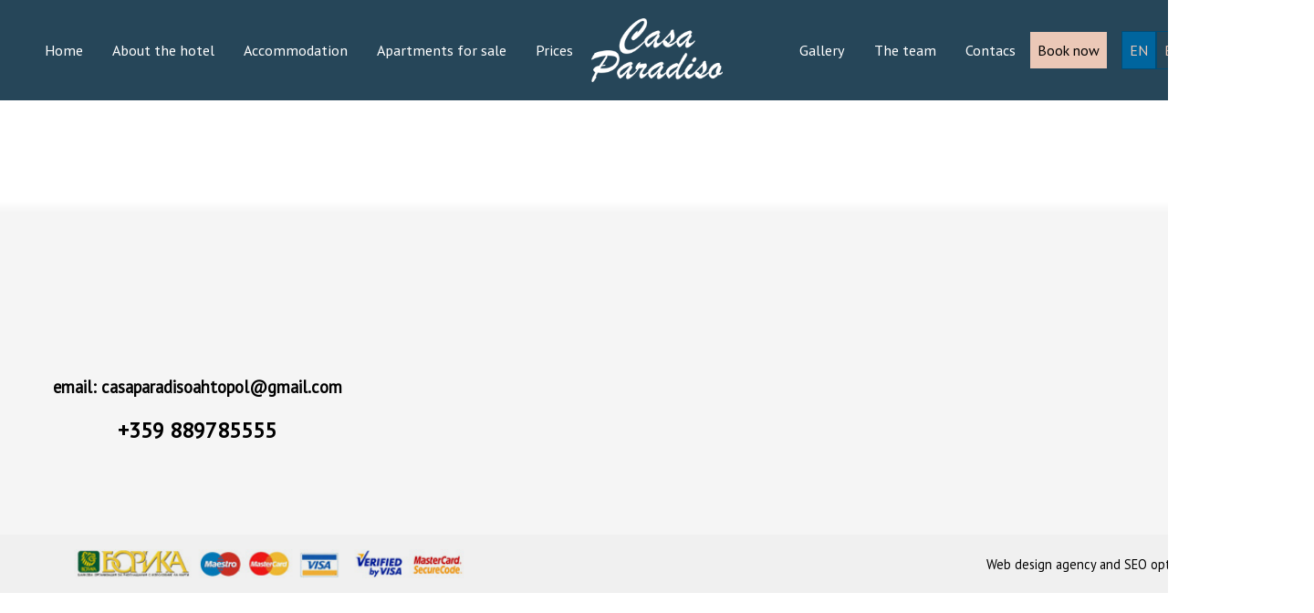

--- FILE ---
content_type: text/html; charset="utf-8"
request_url: https://www.casaparadiso-bg.com/infoen/94
body_size: 3367
content:
<!DOCTYPE html>
<html lang="bg">
<head>
    <meta http-equiv="Content-Type" content="text/html; charset=utf-8" />
    <meta name="viewport" content="width=device-width, initial-scale=1">
    <title>Casa Paradiso Apart Hotel, Ahtopol. Black Sea Apart Hotel, Summer holidays on the Black sea coast. Bulgaria</title>
	<meta name="description" content="Summer holidays in Bulgaria. Casa Paradiso is located on the main promenade next to the beautiful beach of Ahtopol. Because of its excellent location the hotel guests enjoy the stunning sea view from their rooms. The hotel guests can take advantage of the high quality services provided by the hotel and the other facilities like swimming pools for adults and children, 24 hours security, guarded parking lots, fitness center, rent-a-bike, children animation, table tennis, lobby bar and non-stop supermarket. In addition there are restaurant and pizza-barbecue, offering traditional Bulgarian cuisine as well as other delicious specialties." />
	<meta name="keywords" content="hotel, Casa Paradiso, ahtopol, accommodation, rent, rent out, letting, lettings, letting out, lettings out, tourism, holiday, holiday apartments, hotel in Ahtopol, Bulgaria, hotels in Bulgaria, hotel on the beach, sea view, double room, room, room on the ground floor, apartment, studio, hotels on the Black sea coast, hotels on the sea coats, services, bar, entertainments, sightseeing in ahtopol, swimming pools for adults and children, 24 hours security, guarded parking lots, fitness center, rent-a-bike, children animation, table tennis, pizza-barbecue" />		
	<meta name="robots" content="INDEX,FOLLOW" />
<meta name="revisit-after" content="2 days" />
<meta http-equiv="CONTENT-Language" content="bg" />
<meta name="language" content="bg" />
<meta name="author" content="Smart Web Design Studio, Kak Web Developers, www.development-bg.com" />
<meta name="copyright" content="Всички права принадлежат на Casa Paradiso, освен в случаите, в които е посочено друго. Source кодът е собственост на студио за уеб дизайн Смарт Уеб ООД, KAK Web Developers"  />
<meta name="reply-to" content=".... " />
<meta name="Identifier-URL" content="http://www.development-bg.com" />
<meta name="classification" content="Regional, Europe, Bulgaria, travel, accommodation, hotels" />
<meta name="distribution" content="GLOBAL" />
<meta name="rating" content="general" />
<meta name="site-content" content="Хотел в Ахтопол. Нощувка в Ахтопол. Лятна почивка в Ахтопол." />
<meta name="page-topic" content="Хотел в Ахтопол. Нощувка в Ахтопол. Лятна почивка в Ахтопол."  />
<meta name="Publisher" content="all users"  />
<meta name="Designer" content="Smart Web Design Studio, Kak Web Developers" />
	
    <link rel="canonical" href="https://www.casaparadiso-bg.com/infoen/94" />
    <meta property="og:locale" content="bg_BG" />
    <meta property="og:site_name" content="Casa Paradiso Apart Hotel, Ahtopol. Black Sea Apart Hotel, Summer holidays on the Black sea coast. Bulgaria" />
    <meta property="og:type" content="article" />
    <meta property="og:title" content=" " />
    <meta property="og:url" content="https://www.casaparadiso-bg.com/infoen/94" />
    <meta property="og:description" content="Summer holidays in Bulgaria. Casa Paradiso is located on the main promenade next to the beautiful beach of Ahtopol. Because of its excellent location the hotel guests enjoy the stunning sea view from their rooms. The hotel guests can take advantage of the high quality services provided by the hotel and the other facilities like swimming pools for adults and children, 24 hours security, guarded parking lots, fitness center, rent-a-bike, children animation, table tennis, lobby bar and non-stop supermarket. In addition there are restaurant and pizza-barbecue, offering traditional Bulgarian cuisine as well as other delicious specialties." />
    <meta property="og:image" content="https://www.casaparadiso-bg.com/images/logo-facebook.png" />

	<link rel="preconnect" href="https://fonts.googleapis.com">
	<link rel="preconnect" href="https://fonts.gstatic.com" crossorigin>
	<link href="https://fonts.googleapis.com/css2?family=Jost:wght@100;300;400;500;600;700;800;900&display=swap" rel="stylesheet">
	<link href="https://fonts.googleapis.com/css2?family=Cormorant:wght@300;400;500;600;700&family=PT+Sans&family=Roboto:wght@100;300;400;900&display=swap" rel="stylesheet">
	<link rel="preload stylesheet" type="text/css" href="/css-new/style.css" as="style">
	<link rel="preload stylesheet" type="text/css" href="/js/swiper5.0.3/swiper.min.css" as="style">
	<link rel="stylesheet" type="text/css" href="/css/jquery.fancybox.min.css">
	
	<script src="https://code.jquery.com/jquery-3.6.0.min.js" integrity="sha256-/xUj+3OJU5yExlq6GSYGSHk7tPXikynS7ogEvDej/m4=" crossorigin="anonymous"></script>
	<script src="/js/swiper5.0.3/swiper.min.js"></script>
	<script src="/js/jquery.fancybox.min.js"></script>
	<script src="/js/functions.js"></script>
	
	
	
	
	
	<!-- Global site tag (gtag.js) - Google Analytics -->
	<script async src="https://www.googletagmanager.com/gtag/js?id=G-KMHENZJDJR"></script>
	<script>
	  window.dataLayer = window.dataLayer || [];
	  function gtag(){dataLayer.push(arguments);}
	  gtag('js', new Date());

	  gtag('config', 'G-KMHENZJDJR');
	</script>

<!-- Google tag (gtag.js) --> <script async src="https://www.googletagmanager.com/gtag/js?id=G-TWXB5KZVLB"></script> <script> window.dataLayer = window.dataLayer || []; function gtag(){dataLayer.push(arguments);} gtag('js', new Date()); gtag('config', 'G-TWXB5KZVLB'); </script>
	
<!-- Meta Pixel Code -->
<script>
!function(f,b,e,v,n,t,s)
{if(f.fbq)return;n=f.fbq=function(){n.callMethod?
n.callMethod.apply(n,arguments):n.queue.push(arguments)};
if(!f._fbq)f._fbq=n;n.push=n;n.loaded=!0;n.version='2.0';
n.queue=[];t=b.createElement(e);t.async=!0;
t.src=v;s=b.getElementsByTagName(e)[0];
s.parentNode.insertBefore(t,s)}(window, document,'script',
'https://connect.facebook.net/en_US/fbevents.js');
fbq('init', '1471848339660129');
fbq('track', 'PageView');
</script>
<noscript><img height="1" width="1" style="display:none"
src="https://www.facebook.com/tr?id=1471848339660129&ev=PageView&noscript=1"
/></noscript>
<!-- End Meta Pixel Code -->
	
	

	
</head>
<body>
	<header>
		<div class="header">
			<div class="leftPart">
				<div class="menu">
					<ul>
																																														<li>
								<a href="/"  target="_self">Home</a>
															</li>
																											<li>
								<a href="/infoen/86" target="_self">About the hotel</a>
															</li>
																											<li>
								<a href="/accommodationen"  target="_self">Accommodation</a>
															</li>
																											<li>
								<a href="/infoen/84" target="_self">Apartments for sale</a>
															</li>
																											<li>
								<a href="/infoen/58" target="_self">Prices</a>
															</li>
																																																																																																																																																																																																																																																																																								<li class="mobile">
								<a href="/infoen/56" target="_self">Gallery</a>
															</li>
																											<li class="mobile">
								<a href="/infoen/92" target="_self">The team</a>
															</li>
																											<li class="mobile">
								<a href="/infoen/69" target="_self">Contacs</a>
															</li>
																																																																																																																																							</ul>
				</div>
			</div>
			<a href="/en" class="logo">
				<img src="/images-new/logo.png" alt="">
			</a>
			<a href="/reservationen" id="buttonBookNow">
				<img src="/images-new/calendar-white.png" alt="">
			</a>
			
			<a href="tel:" id="buttonContacts">
				<img src="/images-new/phone-call-white.png" alt="">
			</a>
			<div id="buttonMenu">
				<button class="hamburger hamburger--spin only-mobile" type="button">
					<span class="hamburger-box">
						<span class="hamburger-inner"></span>
					</span>
				</button>
				
				<script>
					$(document).ready(function () {

						$("#buttonMenu .hamburger").click(function () {
							if ($(".header .leftPart").css("display") == "none") {
								$(".header .leftPart").addClass("active");
								$("#buttonMenu .hamburger").addClass("is-active");
							} else {
								$(".header .leftPart").removeClass("active");
								$("#buttonMenu .hamburger").removeClass("is-active");
							}
						});

					});
				</script>
				
			</div>
			<div class="rightPart">
				<div class="menu">
					<ul>
																																																																																																															<li>
								<a href="/infoen/56" target="_self">Gallery</a>
															</li>
																											<li>
								<a href="/infoen/92" target="_self">The team</a>
															</li>
																											<li>
								<a href="/infoen/69" target="_self">Contacs</a>
															</li>
																																																																																																																																							</ul>
				</div>
				<a href="/reservationen" class="book-now">Book now</a>
				<div class="languages">
							<a href="/infoen/94" class="activeLang">EN</a>
							<a href="/infobg/94" class="">BG</a>
							<a href="/inforu/94" class="">RU</a>
				</div>
			</div>
		</div>
	</header>	
	<div class="holderContent">
				<div class="container">
			<div class="content">
				<h1 class="title"></h1>
				<div class="description">

					



					
										
										</div>
			</div>
					</div>
	</div>
	
	<div class="holderContacts">
		<div class="container">
			<div class="content">
				<div class="heading"></div>
				<div class="rowContacts">
					<div class="column">
						<div class="heading"></div>
						<div class="text">
							<h3>
	email: casaparadisoahtopol@gmail.com</h3>
<h2>
	+359 889785555</h2>

						</div>
					</div>
					<div class="column">
						<div class="heading"></div>
						<div class="text">
							
						</div>
					</div>
					<div class="column">
						<span class="heading"></span>
						<ul>
																																																																																																																																																																																																																																																																																																										</ul>
					</div>
				</div>
			</div>
		</div>
	</div>
	<footer>
		<div class="container">
			<div class="content">
				<div class="row2">
					<div class="copyrights">
						<br />

						<img src="/images-new/payment-methods.png" alt="">
					</div>
					<span class="web">
						<span class="text">Web design agency and SEO optimization</span>
						<a href="https://www.smartweb.bg" target="blank"><img src="/images-new/logoKAK.png" alt="Smart Web"></a>
					</span>
				</div>
			</div>
		</div>
	</footer>
	
	<script>
		$(window).scroll(function() {    
			var scroll = $(window).scrollTop();

			 //>=, not <=
			if (scroll >= 140) {
				//clearHeader, not clearheader - caps H
				$("header").addClass("fixed");
			}else{
				$("header").removeClass("fixed");
			}
		}); 
	</script>
	
</body>
</html>

--- FILE ---
content_type: text/css
request_url: https://www.casaparadiso-bg.com/css-new/style.css
body_size: 5846
content:
@charset "utf-8";
.d-flex {
  display: flex;
}
*:focus {
  outline: none;
}
.box-sizing {
  box-sizing: border-box;
  -moz-box-sizing: border-box;
  -webkit-box-sizing: border-box;
}
textarea,
input,
select {
  font-family: '', sans-serif;
  border: 0.1rem solid #ebc8b7;
  padding: 0.5rem;
  box-sizing: border-box;
  -moz-box-sizing: border-box;
  -webkit-box-sizing: border-box;
  background: #fff;
}
input[type=submit],
input[type=button] {
  background: #004b75;
  color: #ebc8b7;
  font-weight: 800;
  text-transform: uppercase;
  border: 0;
  font-size: 1.2rem;
  transition: background-color 0.4s ease-in-out;
  cursor: hand;
  cursor: pointer;
}
input[type=submit]:hover,
input[type=button]:hover {
  background-color: #0a6a93;
}
textarea:focus,
input:focus {
  outline: none;
  border: 0.1rem solid #004b75;
}
* {
  -webkit-locale: auto;
  white-space: normal;
}
a {
  text-decoration: none;
}
h1,
h2,
h3,
h4,
h5,
h6 {
  font-family: 'PT Sans', sans-serif;
}
.font-headings {
  font-family: 'Cormorant', sans-serif;
}
.font-menu {
  font-family: 'PT Sans', sans-serif;
}
.font-robo {
  font-family: 'Roboto', sans-serif;
}
html {
  font-family: 'Roboto', sans-serif;
  margin: 0px;
  padding: 0px;
  font-size: 16px;
}
@media only screen and (min-width: 1200px) and (max-width: 1500px) {
  html {
    font-size: 16px;
  }
}
@media only screen and (max-width: 767px) {
  html {
    font-size: 16px;
  }
}
body {
  margin: 0px;
  padding: 0px;
  background: #fff;
  color: #474747;
  font-family: 'PT Sans', sans-serif;
}
@media only screen and (min-width: 1200px) and (max-width: 1500px) {
  body {
    font-size: 16px;
  }
}
@media only screen and (max-width: 767px) {
  body {
    font-size: 16px;
  }
}
.container {
  width: 1440px;
}
@media only screen and (min-width: 1200px) and (max-width: 1500px) {
  .container {
    width: 100%;
  }
}
header {
  width: 100%;
  display: block;
  position: fixed;
  z-index: 100;
  height: 110px;
  background-color: rgba(0,38,60,0.85);
  transition: height 0.4s ease-in-out;
}
@media only screen and (max-width: 767px),only screen and (min-width: 768px) and (max-width: 1199px) {
  header {
    display: flex;
    height: 5rem;
  }
}
header .header {
  display: flex;
  justify-content: space-between;
  width: 1440px;
  align-items: center;
  justify-content: center;
  box-sizing: border-box;
  -moz-box-sizing: border-box;
  -webkit-box-sizing: border-box;
  margin: 0px auto;
  height: 110px;
  transition: height 0.4s ease-in-out;
}
@media only screen and (max-width: 767px),only screen and (min-width: 768px) and (max-width: 1199px) {
  header .header {
    height: auto;
    justify-content: space-between;
    width: 100%;
    padding: 0 1rem;
  }
}
header .header .logo {
  transition: height 0.4s ease-in-out, width 0.4s ease-in-out;
  width: 10%;
}
@media only screen and (max-width: 767px),only screen and (min-width: 768px) and (max-width: 1199px) {
  header .header .logo {
    width: 50%;
    height: auto;
    padding-top: 0rem;
  }
}
header .header .logo picture {
  width: 100%;
  transition: height 0.4s ease-in-out, width 0.4s ease-in-out;
  margin: 0px auto;
}
header .header .logo img {
  display: block;
  width: 100%;
  margin: 0px auto;
  transition: height 0.4s ease-in-out, width 0.4s ease-in-out;
}
@media only screen and (max-width: 767px),only screen and (min-width: 768px) and (max-width: 1199px) {
  header .header .logo img {
    height: 3rem;
    width: auto;
    margin: 0;
  }
}
header .header #buttonBookNow {
  display: none;
}
@media only screen and (max-width: 767px),only screen and (min-width: 768px) and (max-width: 1199px) {
  header .header #buttonBookNow {
    display: flex;
  }
  header .header #buttonBookNow img {
    height: 2rem;
  }
}
header .header #buttonContacts {
  display: none;
}
@media only screen and (max-width: 767px),only screen and (min-width: 768px) and (max-width: 1199px) {
  header .header #buttonContacts {
    display: flex;
  }
  header .header #buttonContacts img {
    height: 2rem;
  }
}
header .header #buttonMenu {
  display: none;
}
@media only screen and (max-width: 767px),only screen and (min-width: 768px) and (max-width: 1199px) {
  header .header #buttonMenu {
    display: flex;
    padding: 0 0 0 0;
  }
}
header .header #buttonMenu .hamburger {
  padding: 0;
  display: inline-block;
  cursor: pointer;
  transition-property: opacity, filter;
  transition-duration: 0.15s;
  transition-timing-function: linear;
  font: inherit;
  color: inherit;
  text-transform: none;
  background-color: transparent;
  border: 0;
  margin: 0;
  overflow: visible;
}
header .header #buttonMenu .hamburger:hover {
  opacity: 1;
}
header .header #buttonMenu .hamburger.is-active:hover {
  opacity: 1;
}
header .header #buttonMenu .hamburger.is-active .hamburger-inner,
header .header #buttonMenu .hamburger.is-active .hamburger-inner::before,
header .header #buttonMenu .hamburger.is-active .hamburger-inner::after {
  background-color: #FFF;
}
header .header #buttonMenu .hamburger-box {
  width: 2rem;
  height: 1rem;
  display: inline-block;
  position: relative;
}
header .header #buttonMenu .hamburger-inner {
  display: block;
  top: 50%;
  margin-top: -0.2rem;
}
header .header #buttonMenu .hamburger-inner,
header .header #buttonMenu .hamburger-inner::before,
header .header #buttonMenu .hamburger-inner::after {
  width: 2rem;
  height: 0.1rem;
  background-color: #FFF;
  border-radius: 1rem;
  position: absolute;
  transition-property: transform;
  transition-duration: 0.15s;
  transition-timing-function: ease;
}
header .header #buttonMenu .hamburger-inner::before,
header .header #buttonMenu .hamburger-inner::after {
  content: "";
  display: block;
}
header .header #buttonMenu .hamburger-inner::before {
  top: -0.5rem;
}
header .header #buttonMenu .hamburger-inner::after {
  bottom: -0.5rem;
}
header .header #buttonMenu .hamburger--spin .hamburger-inner {
  transition-duration: 0.22s;
  transition-timing-function: cubic-bezier(0.55,0.055,0.675,0.19);
}
header .header #buttonMenu .hamburger--spin .hamburger-inner::before {
  transition: top 0.1s 0.25s ease-in, opacity 0.1s ease-in;
}
header .header #buttonMenu .hamburger--spin .hamburger-inner::after {
  transition: bottom 0.1s 0.25s ease-in, transform 0.22s cubic-bezier(0.55,0.055,0.675,0.19);
}
header .header #buttonMenu .hamburger--spin.is-active .hamburger-inner {
  transform: rotate(225deg);
  transition-delay: 0.12s;
  transition-timing-function: cubic-bezier(0.215,0.61,0.355,1);
}
header .header #buttonMenu .hamburger--spin.is-active .hamburger-inner::before {
  top: 0;
  opacity: 0;
  transition: top 0.1s ease-out, opacity 0.1s 0.12s ease-out;
}
header .header #buttonMenu .hamburger--spin.is-active .hamburger-inner::after {
  bottom: 0;
  transform: rotate(-90deg);
  transition: bottom 0.1s ease-out, transform 0.22s 0.12s cubic-bezier(0.215,0.61,0.355,1);
}
header .header .leftPart {
  display: flex;
  justify-content: center;
  align-items: center;
  padding: 0 0 0 0;
  transition: height 0.4s ease-in-out;
  width: 43%;
}
@media only screen and (max-width: 767px),only screen and (min-width: 768px) and (max-width: 1199px) {
  header .header .leftPart {
    display: none;
    width: 100%;
    position: absolute;
    z-index: 10000000;
    height: auto;
    top: 5rem;
    left: 0;
    box-sizing: border-box;
    -moz-box-sizing: border-box;
    -webkit-box-sizing: border-box;
    right: 0;
    color: #FFF;
    background: #00659e;
  }
}
header .header .leftPart .menu {
  transition: height 0.4s ease-in-out;
}
@media only screen and (max-width: 767px),only screen and (min-width: 768px) and (max-width: 1199px) {
  header .header .leftPart .menu {
    display: block;
  }
}
header .header .leftPart .menu ul {
  display: flex;
  flex-direction: row;
  list-style-type: none;
  margin: 0px;
  align-items: center;
  justify-content: center;
  padding: 0px;
  transition: height 0.4s ease-in-out;
}
@media only screen and (max-width: 767px),only screen and (min-width: 768px) and (max-width: 1199px) {
  header .header .leftPart .menu ul {
    flex-direction: column;
  }
}
header .header .leftPart .menu ul li {
  padding: 0 0.5rem;
  transition: height 0.4s ease-in-out;
  position: relative;
}
@media only screen and (max-width: 767px),only screen and (min-width: 768px) and (max-width: 1199px) {
  header .header .leftPart .menu ul li {
    padding: 0.5rem 0;
    margin: 0;
    border-bottom: 1px solid #474747;
    width: 100%;
  }
}
header .header .leftPart .menu ul li a,
header .header .leftPart .menu ul li a:link,
header .header .leftPart .menu ul li a:hover,
header .header .leftPart .menu ul li a:visited {
  display: flex;
  align-items: center;
  justify-content: center;
  color: #FFF;
  padding: 0.5rem 0.5rem 0.5rem 0.5rem;
  font-size: 1.01rem;
  text-decoration: none;
  box-sizing: border-box;
  -moz-box-sizing: border-box;
  -webkit-box-sizing: border-box;
  font-family: 'PT Sans', sans-serif;
  font-style: normal;
  position: relative;
  transition: background 0.4s ease-in-out, padding 0.4s ease-in-out, color 0.4s ease-in-out;
}
@media only screen and (max-width: 767px),only screen and (min-width: 768px) and (max-width: 1199px) {
  header .header .leftPart .menu ul li a,
  header .header .leftPart .menu ul li a:link,
  header .header .leftPart .menu ul li a:hover,
  header .header .leftPart .menu ul li a:visited {
    padding: 0;
    text-align: center;
    width: 100%;
    color: #FFF;
    border-radius: 0px;
    -webkit-border-radius: 0px;
    -moz-border-radius: 0px;
  }
}
header .header .leftPart .menu ul li a:hover,
header .header .leftPart .menu ul li a:link:hover,
header .header .leftPart .menu ul li a:hover:hover,
header .header .leftPart .menu ul li a:visited:hover {
  color: #FFF;
  background: #00659e;
}
header .header .leftPart .menu ul li a.parent:hover,
header .header .leftPart .menu ul li a:link.parent:hover,
header .header .leftPart .menu ul li a:hover.parent:hover,
header .header .leftPart .menu ul li a:visited.parent:hover {
  background: transparent;
  border-bottom-left-radius: 0px;
  -moz-border-bottom-left-radius: 0px;
  -webkit-border-bottom-left-radius: 0px;
  border-bottom-right-radius: 0px;
  -moz-border-bottom-right-radius: 0px;
  -webkit-border-bottom-right-radius: 0px;
}
header .header .leftPart .menu ul li ul {
  display: none;
  position: absolute;
  flex-direction: column;
  padding: 0;
  margin: 0;
  background: #00659e;
  border-radius: 5px;
  -webkit-border-radius: 5px;
  -moz-border-radius: 5px;
  border-top-left-radius: 0px;
  -moz-border-top-left-radius: 0px;
  -webkit-border-top-left-radius: 0px;
  width: 200px;
  border-top: 0.2rem solid #ebc8b7;
}
header .header .leftPart .menu ul li ul li {
  padding: 0;
  display: block;
  width: 100%;
}
header .header .leftPart .menu ul li ul li a,
header .header .leftPart .menu ul li ul li a:link,
header .header .leftPart .menu ul li ul li a:hover,
header .header .leftPart .menu ul li ul li a:visited {
  display: block;
  color: #fff;
  font-size: 1rem;
  width: 100%;
  border-radius: 0;
  -webkit-border-radius: 0;
  -moz-border-radius: 0;
  text-align: left;
  justify-content: left;
  padding: 0.5rem 1rem 0.5rem 1rem;
}
header .header .leftPart .menu ul li ul li a:hover,
header .header .leftPart .menu ul li ul li a:link:hover,
header .header .leftPart .menu ul li ul li a:hover:hover,
header .header .leftPart .menu ul li ul li a:visited:hover {
  color: #000;
  background: #ebc8b7;
}
header .header .leftPart .menu ul li ul li:first-child a,
header .header .leftPart .menu ul li ul li:first-child a:link,
header .header .leftPart .menu ul li ul li:first-child a:hover,
header .header .leftPart .menu ul li ul li:first-child a:visited {
  border-top-left-radius: 0px;
  -moz-border-top-left-radius: 0px;
  -webkit-border-top-left-radius: 0px;
  border-top-right-radius: 5px;
  -moz-border-top-right-radius: 5px;
  -webkit-border-top-right-radius: 5px;
}
header .header .leftPart .menu ul li ul li:last-child a,
header .header .leftPart .menu ul li ul li:last-child a:link,
header .header .leftPart .menu ul li ul li:last-child a:hover,
header .header .leftPart .menu ul li ul li:last-child a:visited {
  border-radius: 5px;
  -webkit-border-radius: 5px;
  -moz-border-radius: 5px;
  border-top-left-radius: 0px;
  -moz-border-top-left-radius: 0px;
  -webkit-border-top-left-radius: 0px;
  border-top-right-radius: 0px;
  -moz-border-top-right-radius: 0px;
  -webkit-border-top-right-radius: 0px;
}
header .header .leftPart .menu ul li ul:before {
  display: block;
  content: "";
  width: 0px;
  height: 0px;
  border-style: solid;
  border-width: 0px 9px 5px 9px;
  border-color: transparent transparent #ebc8b7 transparent;
  display: inline-block;
  vertical-align: middle;
  position: absolute;
  top: -6px;
  left: 2px;
  margin: 0 auto;
}
header .header .leftPart .menu ul li.mobile {
  display: none;
}
@media only screen and (max-width: 767px),only screen and (min-width: 768px) and (max-width: 1199px) {
  header .header .leftPart .menu ul li.mobile {
    display: block;
  }
}
header .header .leftPart .menu ul li:hover ul {
  display: flex;
}
header .header .leftPart.active {
  display: block;
}
header .header .rightPart {
  display: flex;
  justify-content: center;
  align-items: center;
  padding: 0 0 0 0;
  transition: height 0.4s ease-in-out;
  width: 43%;
}
@media only screen and (max-width: 767px),only screen and (min-width: 768px) and (max-width: 1199px) {
  header .header .rightPart {
    display: none;
    width: 100%;
    position: absolute;
    z-index: 10000000;
    height: auto;
    top: 5rem;
    left: 0;
    box-sizing: border-box;
    -moz-box-sizing: border-box;
    -webkit-box-sizing: border-box;
    right: 0;
    color: #FFF;
    background: #00659e;
  }
}
header .header .rightPart .menu {
  transition: height 0.4s ease-in-out;
}
@media only screen and (max-width: 767px),only screen and (min-width: 768px) and (max-width: 1199px) {
  header .header .rightPart .menu {
    display: block;
  }
}
header .header .rightPart .menu ul {
  display: flex;
  flex-direction: row;
  list-style-type: none;
  margin: 0px;
  padding: 0px;
  transition: height 0.4s ease-in-out;
}
@media only screen and (max-width: 767px),only screen and (min-width: 768px) and (max-width: 1199px) {
  header .header .rightPart .menu ul {
    flex-direction: column;
  }
}
header .header .rightPart .menu ul li {
  padding: 0 0.5rem;
  transition: height 0.4s ease-in-out;
}
@media only screen and (max-width: 767px),only screen and (min-width: 768px) and (max-width: 1199px) {
  header .header .rightPart .menu ul li {
    padding: 0.5rem 0;
    margin: 0;
    border-bottom: 1px solid #FFF;
  }
}
header .header .rightPart .menu ul li a,
header .header .rightPart .menu ul li a:link,
header .header .rightPart .menu ul li a:hover,
header .header .rightPart .menu ul li a:visited {
  display: flex;
  align-items: center;
  justify-content: center;
  color: #FFF;
  padding: 0.5rem 0.5rem 0.5rem 0.5rem;
  font-size: 1.01rem;
  text-decoration: none;
  line-height: 1.5rem;
  box-sizing: border-box;
  -moz-box-sizing: border-box;
  -webkit-box-sizing: border-box;
  font-family: 'PT Sans', sans-serif;
  font-style: normal;
  position: relative;
  transition: background 0.4s ease-in-out, padding 0.4s ease-in-out, color 0.4s ease-in-out;
}
@media only screen and (max-width: 767px),only screen and (min-width: 768px) and (max-width: 1199px) {
  header .header .rightPart .menu ul li a,
  header .header .rightPart .menu ul li a:link,
  header .header .rightPart .menu ul li a:hover,
  header .header .rightPart .menu ul li a:visited {
    padding: 0;
    text-align: center;
    width: 100%;
    color: #FFF;
    border-radius: 0px;
    -webkit-border-radius: 0px;
    -moz-border-radius: 0px;
  }
}
header .header .rightPart .menu ul li a:hover,
header .header .rightPart .menu ul li a:link:hover,
header .header .rightPart .menu ul li a:hover:hover,
header .header .rightPart .menu ul li a:visited:hover {
  color: #FFF;
  background: #00659e;
}
header .header .rightPart .menu ul li a.parent:hover,
header .header .rightPart .menu ul li a:link.parent:hover,
header .header .rightPart .menu ul li a:hover.parent:hover,
header .header .rightPart .menu ul li a:visited.parent:hover {
  background: transparent;
  border-bottom-left-radius: 0px;
  -moz-border-bottom-left-radius: 0px;
  -webkit-border-bottom-left-radius: 0px;
  border-bottom-right-radius: 0px;
  -moz-border-bottom-right-radius: 0px;
  -webkit-border-bottom-right-radius: 0px;
}
header .header .rightPart .menu ul li ul {
  display: none;
  position: absolute;
  flex-direction: column;
  padding: 0;
  margin: 0;
  background: #00659e;
  border-radius: 5px;
  -webkit-border-radius: 5px;
  -moz-border-radius: 5px;
  border-top-left-radius: 0px;
  -moz-border-top-left-radius: 0px;
  -webkit-border-top-left-radius: 0px;
  width: 200px;
  border-top: 0.2rem solid #ebc8b7;
}
header .header .rightPart .menu ul li ul li {
  padding: 0;
}
header .header .rightPart .menu ul li ul li a,
header .header .rightPart .menu ul li ul li a:link,
header .header .rightPart .menu ul li ul li a:hover,
header .header .rightPart .menu ul li ul li a:visited {
  color: #fff;
  font-size: 1rem;
  border-radius: 0;
  -webkit-border-radius: 0;
  -moz-border-radius: 0;
  text-align: left;
  justify-content: left;
  padding: 0.5rem 1rem 0.5rem 1rem;
}
header .header .rightPart .menu ul li ul li a:hover,
header .header .rightPart .menu ul li ul li a:link:hover,
header .header .rightPart .menu ul li ul li a:hover:hover,
header .header .rightPart .menu ul li ul li a:visited:hover {
  color: #000;
  background: #ebc8b7;
}
header .header .rightPart .menu ul li ul li:first-child a,
header .header .rightPart .menu ul li ul li:first-child a:link,
header .header .rightPart .menu ul li ul li:first-child a:hover,
header .header .rightPart .menu ul li ul li:first-child a:visited {
  border-top-left-radius: 0px;
  -moz-border-top-left-radius: 0px;
  -webkit-border-top-left-radius: 0px;
  border-top-right-radius: 5px;
  -moz-border-top-right-radius: 5px;
  -webkit-border-top-right-radius: 5px;
}
header .header .rightPart .menu ul li ul li:last-child a,
header .header .rightPart .menu ul li ul li:last-child a:link,
header .header .rightPart .menu ul li ul li:last-child a:hover,
header .header .rightPart .menu ul li ul li:last-child a:visited {
  border-radius: 5px;
  -webkit-border-radius: 5px;
  -moz-border-radius: 5px;
  border-top-left-radius: 0px;
  -moz-border-top-left-radius: 0px;
  -webkit-border-top-left-radius: 0px;
  border-top-right-radius: 0px;
  -moz-border-top-right-radius: 0px;
  -webkit-border-top-right-radius: 0px;
}
header .header .rightPart .menu ul li ul:before {
  display: block;
  content: "";
  width: 0px;
  height: 0px;
  border-style: solid;
  border-width: 0px 9px 5px 9px;
  border-color: transparent transparent #ebc8b7 transparent;
  display: inline-block;
  vertical-align: middle;
  position: absolute;
  top: -6px;
  left: 2px;
  margin: 0 auto;
}
header .header .rightPart .menu ul li:hover ul {
  display: flex;
}
header .header .rightPart .book-now {
  display: flex;
  align-items: center;
  justify-content: center;
  color: #000;
  padding: 0.5rem 0.5rem 0.5rem 0.5rem;
  font-size: 1rem;
  text-decoration: none;
  line-height: 1.5rem;
  box-sizing: border-box;
  -moz-box-sizing: border-box;
  -webkit-box-sizing: border-box;
  font-family: 'PT Sans', sans-serif;
  background-color: #ebc8b7;
  font-style: normal;
  position: relative;
  transition: background 0.4s ease-in-out, padding 0.4s ease-in-out, color 0.4s ease-in-out;
}
@media only screen and (max-width: 767px),only screen and (min-width: 768px) and (max-width: 1199px) {
  header .header .rightPart .book-now {
    font-size: 1.3rem;
    text-align: center;
    width: 100%;
    color: #FFF;
    border-radius: 0px;
    -webkit-border-radius: 0px;
    -moz-border-radius: 0px;
  }
}
header .header .rightPart .book-now:hover {
  color: #FFF;
  background: #00659e;
}
header .header .rightPart .languages {
  display: flex;
  flex-direction: flex-start;
  color: #004b75;
  margin-left: 1rem;
  transition: height 0.4s ease-in-out, padding 0.4s ease-in-out;
}
@media only screen and (max-width: 767px),only screen and (min-width: 768px) and (max-width: 1199px) {
  header .header .rightPart .languages {
    display: flex;
    flex-direction: column;
    align-items: center;
    margin-top: 1rem;
    padding: 0;
    margin-bottom: 1rem;
  }
}
header .header .rightPart .languages a,
header .header .rightPart .languages a:link,
header .header .rightPart .languages a:hover,
header .header .rightPart .languages a:visited {
  display: flex;
  align-items: center;
  justify-content: center;
  color: #ebc8b7;
  padding: 0.5rem 0.5rem 0.5rem 0.5rem;
  font-size: 1rem;
  text-decoration: none;
  text-transform: uppercase;
  line-height: 1.5rem;
  box-sizing: border-box;
  -moz-box-sizing: border-box;
  -webkit-box-sizing: border-box;
  font-family: 'PT Sans', sans-serif;
  border: 1px solid #004b75;
  font-style: normal;
  position: relative;
  transition: background 0.4s ease-in-out, padding 0.4s ease-in-out, color 0.4s ease-in-out;
}
header .header .rightPart .languages a:hover,
header .header .rightPart .languages a:link:hover,
header .header .rightPart .languages a:hover:hover,
header .header .rightPart .languages a:visited:hover {
  color: #FFF;
  background-color: #00659e;
}
header .header .rightPart .languages .activeLang {
  color: #FFF;
  background-color: #00659e;
}
header.fixed {
  height: 4rem;
  box-shadow: 0px 0px 10px #333;
  z-index: 40;
  transition: height 0.4s ease-in-out, width 0.4s ease-in-out;
}
@media only screen and (max-width: 767px),only screen and (min-width: 768px) and (max-width: 1199px) {
  header.fixed {
    height: 5rem;
  }
}
header.fixed .header {
  height: 4rem;
}
@media only screen and (max-width: 767px),only screen and (min-width: 768px) and (max-width: 1199px) {
  header.fixed .header {
    height: auto;
  }
}
header.fixed .header .logo {
  transition: height 0.4s ease-in-out, width 0.4s ease-in-out;
  padding-top: 0;
}
header.fixed .header .logo picture {
  transition: height 0.4s ease-in-out, width 0.4s ease-in-out;
  max-width: 100%;
  width: auto;
  height: 2.5rem;
}
@media only screen and (max-width: 767px),only screen and (min-width: 768px) and (max-width: 1199px) {
  header.fixed .header .logo picture {
    width: auto;
    height: 3rem;
  }
}
header.fixed .header .logo img {
  max-width: 100%;
  width: auto;
  height: 2.5rem;
  transition: height 0.4s ease-in-out, width 0.4s ease-in-out;
}
@media only screen and (max-width: 767px),only screen and (min-width: 768px) and (max-width: 1199px) {
  header.fixed .header .logo img {
    height: 3rem;
  }
}
header.fixed .header .rightPart .languages {
  padding: 0.78rem 1rem 1rem 1rem;
}
.spacer {
  width: 100%;
  height: 150px;
}
@media only screen and (max-width: 767px),only screen and (min-width: 768px) and (max-width: 1199px) {
  .spacer {
    height: 4rem;
  }
}
.spacer.spacerHomepage {
  height: 0;
}
.container {
  width: 1440px;
  margin: 0px auto;
}
@media only screen and (max-width: 767px),only screen and (min-width: 768px) and (max-width: 1199px) {
  .container {
    width: 100%;
  }
}
.swiper-button-next,
.swiper-button-prev {
  color: #000 !important;
}
.swiperHolder {
  width: 100%;
}
.swiperHolder .swiper-slide {
  display: block;
  width: 100%;
  position: relative;
}
.swiperHolder .swiper-slide .content {
  display: block;
  position: absolute;
  align-items: center;
  justify-content: center;
  flex-direction: column;
  left: 0%;
  right: 0%;
  background: rgba(0,0,0,0.3);
  padding-left: 18%;
  padding-right: 18%;
  padding-top: 10%;
  padding-bottom: 35%;
  box-sizing: border-box;
  -moz-box-sizing: border-box;
  -webkit-box-sizing: border-box;
}
@media only screen and (max-width: 767px),only screen and (min-width: 768px) and (max-width: 1199px) {
  .swiperHolder .swiper-slide .content {
    left: 0%;
    right: 0%;
    top: 0%;
    bottom: 0%;
    padding: 0;
    background: rgba(0,0,0,0.7);
  }
}
.swiperHolder .swiper-slide .content .content-text {
  display: flex;
  width: 100%;
  height: 100%;
  box-sizing: border-box;
  -moz-box-sizing: border-box;
  -webkit-box-sizing: border-box;
  padding: 0rem 2rem;
  flex-direction: column;
  align-items: center;
  text-align: center;
  justify-content: center;
}
.swiperHolder .swiper-slide .content .content-text h1 {
  display: block;
  font-size: 5rem;
  font-family: 'Cormorant', sans-serif;
  font-weight: 300;
  color: #FFF;
  text-shadow: 0px 0px 3px #000;
  -webkit-animation: fadein 2s, zoomout 1s ease-in-out;
  -moz-animation: fadein 2s, zoomout 1s ease-in-out;
  -ms-animation: fadein 2s, zoomout 1s ease-in-out;
  -o-animation: fadein 2s, zoomout 1s ease-in-out;
  animation: fadein 2s, zoomout 1s ease-in-out;
  transition-delay: 700;
}
@media only screen and (max-width: 767px),only screen and (min-width: 768px) and (max-width: 1199px) {
  .swiperHolder .swiper-slide .content .content-text h1 {
    font-size: 1.8rem;
  }
}
.swiperHolder .swiper-slide .content .content-text .text {
  color: #FFF;
  font-family: 'Roboto', sans-serif;
}
.swiperHolder .swiper-slide picture {
  width: 100%;
  height: auto;
}
.swiperHolder .swiper-slide picture.only-desktop {
  display: block;
}
@media only screen and (max-width: 767px),only screen and (min-width: 768px) and (max-width: 1199px) {
  .swiperHolder .swiper-slide picture.only-desktop {
    display: none;
  }
}
.swiperHolder .swiper-slide picture.only-mobile {
  display: none;
}
@media only screen and (max-width: 767px),only screen and (min-width: 768px) and (max-width: 1199px) {
  .swiperHolder .swiper-slide picture.only-mobile {
    display: block;
  }
}
.swiperHolder .swiper-slide picture img {
  width: 100%;
  height: auto;
  display: block;
}
.swiperHolder .swiper-slide picture source {
  width: 100%;
  height: auto;
}
.holderGrey {
  background-color: #d3d3d3;
  color: #474747;
  padding: 3rem 0;
}
.holderWhite {
  background-color: #FFF;
  color: #474747;
  padding: 3rem 0;
}
@media only screen and (max-width: 767px),only screen and (min-width: 768px) and (max-width: 1199px) {
  .holderWhite {
    padding: 1rem 0;
  }
}
.holderGradient {
  background: #eeeeee;
  background: linear-gradient(180deg,#eeeeee 0%,#ffffff 18%);
}
.welcome {
  flex-direction: column;
  justify-content: center;
  align-items: center;
  padding: 5rem 0;
  background-repeat: no-repeat, no-repeat;
  background-position: top center, bottom center;
  background-size: 100% auto, 100% auto;
  width: 80%;
  margin: 0px auto;
  box-sizing: border-box;
  -moz-box-sizing: border-box;
  -webkit-box-sizing: border-box;
}
@media only screen and (max-width: 767px),only screen and (min-width: 768px) and (max-width: 1199px) {
  .welcome {
    width: 100%;
    padding: 1rem 1rem 1rem 1rem;
  }
}
.welcome h1 {
  color: #474747;
  font-family: 'Cormorant', sans-serif;
  font-size: 2rem;
  text-align: center;
  text-transform: uppercase;
}
@media only screen and (max-width: 767px),only screen and (min-width: 768px) and (max-width: 1199px) {
  .welcome h1 {
    text-align: center;
    font-size: 1.5rem;
  }
}
.welcome .booking {
  background-color: #004b75;
  color: #ebc8b7;
  padding: 0.5rem;
  font-weight: 800;
  text-transform: uppercase;
  text-align: center;
}
@media only screen and (max-width: 767px),only screen and (min-width: 768px) and (max-width: 1199px) {
  .welcome .booking {
    width: 96% !important;
  }
}
.welcome .text {
  display: block;
  text-align: center;
  font-size: 1.1rem;
  line-height: 1.8rem;
}
.info_text_link {
  color: #004b75;
}
.info_text_link:hover {
  text-decoration: underline;
}
.packages {
  display: flex;
  flex-direction: column;
  justify-content: center;
  align-items: center;
  padding: 0rem 0 5rem 0;
  box-sizing: border-box;
  -moz-box-sizing: border-box;
  -webkit-box-sizing: border-box;
  width: 100%;
}
@media only screen and (max-width: 767px),only screen and (min-width: 768px) and (max-width: 1199px) {
  .packages {
    padding: 1rem 1rem;
  }
}
.packages h1 {
  color: #474747;
  font-size: 2rem;
  text-transform: uppercase;
}
@media only screen and (max-width: 767px),only screen and (min-width: 768px) and (max-width: 1199px) {
  .packages h1 {
    text-align: center;
  }
}
.packages .text {
  display: block;
  text-align: center;
  font-size: 1rem;
}
.packages .items {
  display: flex;
  justify-content: space-around;
  flex-direction: row;
  margin: 3rem 0 0 0;
  flex-wrap: wrap;
  width: 86%;
}
@media only screen and (max-width: 767px),only screen and (min-width: 768px) and (max-width: 1199px) {
  .packages .items {
    width: 100%;
    flex-direction: column;
    margin: 1rem 0 0 0;
  }
}
.packages .items .item {
  display: flex;
  flex-direction: column;
  width: 30%;
  height: auto;
  justify-content: flex-start;
  align-items: center;
  box-sizing: border-box;
  -moz-box-sizing: border-box;
  -webkit-box-sizing: border-box;
  border: 0.05rem solid #bbb;
  position: relative;
  transition: box-shadow 0.4s ease-in-out;
  margin-bottom: 2rem;
}
@media only screen and (max-width: 767px),only screen and (min-width: 768px) and (max-width: 1199px) {
  .packages .items .item {
    width: 100%;
  }
}
.packages .items .item .pic {
  display: block;
  width: 100%;
  height: 50%;
  overflow: hidden;
}
.packages .items .item .pic img {
  display: block;
  object-fit: cover;
  max-width: 100%;
  width: 100%;
  height: 100%;
}
.packages .items .item .pic picture {
  display: block;
  object-fit: cover;
  width: 100%;
  height: 100%;
}
.packages .items .item .excerpt {
  display: flex;
  flex-direction: column;
  text-align: left;
  color: #474747;
  font-size: 0.88rem;
  width: 100%;
  box-sizing: border-box;
  -moz-box-sizing: border-box;
  -webkit-box-sizing: border-box;
  padding: 0rem 0rem 1.5rem 0;
}
.packages .items .item .excerpt .heading {
  display: block;
  font-size: 1.5rem;
  line-height: 2rem;
  color: #474747;
  text-align: left;
  width: 100%;
  padding: 1rem 1.5rem;
  box-sizing: border-box;
  -moz-box-sizing: border-box;
  -webkit-box-sizing: border-box;
  height: 6rem;
  margin-bottom: 0.5rem;
  color: #004b75;
  border-bottom: 0.3rem solid #FFF;
  transition: border-bottom 0.4s ease-in-out, background-color 0.4s ease-in-out, color 0.4s ease-in-out;
  font-family: 'Cormorant', sans-serif;
}
@media only screen and (max-width: 767px),only screen and (min-width: 768px) and (max-width: 1199px) {
  .packages .items .item .excerpt .heading {
    height: auto;
  }
}
.packages .items .item .excerpt .text {
  display: block;
  line-height: normal;
  text-align: left;
  padding: 1rem 1.5rem;
  color: #000;
}
.packages .items .item .excerpt .button {
  display: flex;
  border-radius: 5px;
  -webkit-border-radius: 5px;
  -moz-border-radius: 5px;
  padding: 0.5rem 2rem;
  margin: 2rem auto;
  background: #004b75;
  color: #fff;
}
.packages .items .item:hover {
  box-shadow: 0px 0px 21px #333;
}
.packages .items .item:hover .excerpt .heading {
  color: #004b75;
  background-color: #ebc8b7;
  border-bottom: 0.3rem solid #004b75;
  font-family: 'Cormorant', sans-serif;
}
.holderContacts {
  display: flex;
  width: 100%;
  flex-direction: row;
  justify-content: space-between;
  align-items: center;
  background: #f5f5f5;
  padding: 5rem 0;
}
@media only screen and (max-width: 767px),only screen and (min-width: 768px) and (max-width: 1199px) {
  .holderContacts {
    flex-direction: column;
  }
}
.holderContacts .content {
  display: flex;
  flex-direction: column;
  justify-content: space-between;
  margin: 0px auto;
  width: 1440px;
}
@media only screen and (max-width: 767px),only screen and (min-width: 768px) and (max-width: 1199px) {
  .holderContacts .content {
    width: 100%;
  }
}
.holderContacts .content .heading {
  display: block;
  font-size: 3rem;
  margin: 0 0 4rem 0;
  text-transform: uppercase;
  color: #474747;
  text-align: center;
  font-family: 'Cormorant', sans-serif;
}
@media only screen and (max-width: 767px),only screen and (min-width: 768px) and (max-width: 1199px) {
  .holderContacts .content .heading {
    margin: 0 0 0rem 0;
  }
}
.holderContacts .content .rowContacts {
  display: flex;
  flex-direction: row;
  justify-content: space-between;
  width: 100%;
}
@media only screen and (max-width: 767px),only screen and (min-width: 768px) and (max-width: 1199px) {
  .holderContacts .content .rowContacts {
    flex-direction: column;
  }
}
.holderContacts .content .rowContacts .column {
  padding: 0rem;
  color: #000;
  display: flex;
  flex-direction: column;
  align-items: center;
  font-size: 1rem;
  width: 30%;
}
@media only screen and (max-width: 767px),only screen and (min-width: 768px) and (max-width: 1199px) {
  .holderContacts .content .rowContacts .column {
    width: 100%;
    margin-top: 2rem;
  }
}
.holderContacts .content .rowContacts .column .heading {
  display: block;
  text-align: left;
  font-size: 1.5rem;
  font-weight: 600;
  margin: 0 0 1rem 0;
  font-family: 'Cormorant', sans-serif;
}
.holderContacts .content .rowContacts .column .text {
  text-align: center;
}
.holderContacts .content .rowContacts .column .text .icon {
  display: inline-flex;
  width: 0.8rem;
  height: 0.8rem;
  background-size: 100% 100%;
}
.holderContacts .content .rowContacts .column .text .icon.phone {
  background-image: url(../images/iconPhone.png);
}
.holderContacts .content .rowContacts .column .text .icon.email {
  background-image: url(../images/iconEmail.png);
}
.holderContacts .content .rowContacts .column ul {
  display: flex;
  flex-direction: column;
  margin: 0;
  padding: 0 0 0 1rem;
}
.holderContacts .content .rowContacts .column ul li a,
.holderContacts .content .rowContacts .column ul li a:link,
.holderContacts .content .rowContacts .column ul li a:hover,
.holderContacts .content .rowContacts .column ul li a:visited {
  color: #474747;
}
.holderContent {
  padding-top: 110px;
  background: #ffffff;
  background: -moz-linear-gradient(180deg,#ffffff 95%,#f5f5f5 100%);
  background: -webkit-linear-gradient(180deg,#ffffff 95%,#f5f5f5 100%);
  background: linear-gradient(180deg,#ffffff 95%,#f5f5f5 100%);
  filter: progid:DXImageTransform.Microsoft.gradient(startColorstr="#ffffff",endColorstr="#f5f5f5",GradientType=1);
}
.holderContent .container {
  width: 1440px;
  margin: 0px auto;
}
@media only screen and (max-width: 767px),only screen and (min-width: 768px) and (max-width: 1199px) {
  .holderContent .container {
    width: 100%;
  }
}
.holderContent .container .content {
  width: 800px;
  margin: 0px auto;
  padding: 0 0 3rem 0;
}
@media only screen and (max-width: 767px),only screen and (min-width: 768px) and (max-width: 1199px) {
  .holderContent .container .content {
    width: 100%;
  }
}
.holderContent .container .content h1 {
  text-align: center;
  padding: 1rem 0;
  font-family: 'Cormorant', sans-serif;
}
.holderContent .container .content .infoImg {
  display: block;
  width: 100%;
  padding: 0 0 1rem 0;
}
.holderContent .container .content .infoImg img {
  width: 100%;
}
.holderContent .container .content .sectionRow {
  display: flex;
  flex-direction: column;
  width: 100%;
}
.holderContent .container .content .sectionRow form {
  display: flex;
  flex-direction: column;
  width: 100%;
}
.holderContent .container .content .sectionRow form .formRow {
  display: flex;
  justify-content: space-between;
  width: 100%;
  padding: 1rem;
  box-sizing: border-box;
  -moz-box-sizing: border-box;
  -webkit-box-sizing: border-box;
}
@media only screen and (max-width: 767px),only screen and (min-width: 768px) and (max-width: 1199px) {
  .holderContent .container .content .sectionRow form .formRow {
    padding: 0px;
  }
}
.holderContent .container .content .sectionRow form .formRow .formInput {
  display: flex;
  width: 100%;
  padding: 0 1rem;
  box-sizing: border-box;
  -moz-box-sizing: border-box;
  -webkit-box-sizing: border-box;
  flex-direction: row;
  justify-content: space-between;
}
@media only screen and (max-width: 767px),only screen and (min-width: 768px) and (max-width: 1199px) {
  .holderContent .container .content .sectionRow form .formRow .formInput {
    padding: 0px;
    padding-bottom: 1rem;
  }
}
.holderContent .container .content .sectionRow form .formRow .formInput label {
  width: 30%;
}
.holderContent .container .content .sectionRow form .formRow .formInput input,
.holderContent .container .content .sectionRow form .formRow .formInput select {
  width: 70%;
}
@media only screen and (max-width: 767px),only screen and (min-width: 768px) and (max-width: 1199px) {
  .holderContent .container .content .sectionRow form .formRow {
    flex-direction: column;
  }
}
.holderContent .container .content .sectionRow form .formMessage {
  width: 70%;
  margin: 0px auto;
  text-align: center;
}
@media only screen and (max-width: 767px),only screen and (min-width: 768px) and (max-width: 1199px) {
  .holderContent .container .content .sectionRow form .formMessage {
    width: 100%;
  }
}
.holderContent .container .content .sectionRow form .errorMessage {
  display: none;
  width: 100%;
  padding: 0.5rem 1rem;
  justify-content: center;
  align-items: center;
  text-align: center;
}
.holderContent .container .content .sectionRow form .errorBlock {
  display: none;
  align-items: center;
  justify-content: center;
  margin: 1rem;
  padding: 0.5rem 1rem;
  background-color: #ebc8b7;
  color: #004b75;
}
.holderContent .container .content .sectionRow form .formInput {
  display: flex;
  align-items: center;
}
.holderContent .container .content .sectionRow form .formInput .commentArea {
  width: 70%;
}
.holderContent .container .content .sectionRow form .formInput .checkRow {
  padding: 1rem;
}
.holderContent .container .content .sectionRow form .formInput.submitDiv {
  display: flex;
  padding: 1rem;
  align-items: center;
  justify-content: center;
}
.holderContent .container .content .sectionRow form .formInput.submitDiv .captchaRow {
  display: flex;
  width: 100%;
}
.holderContent .container .content .sectionRow form .formInput.submitDiv .captchaRow .submitInput {
  width: 100%;
}
.holderContent .container .content .sectionRow form .formInput.submitDiv .captchaRow .submitInput input[type=submit] {
  width: 100%;
}
.holderContent .container .content .sectionRow form .formInput.submitDiv .submitInput {
  width: 100%;
}
.holderContent .container .content .sectionRow form .formInput.submitDiv .submitInput input[type=submit],
.holderContent .container .content .sectionRow form .formInput.submitDiv .submitInput input[type=button] {
  width: 100%;
}
.holderContent .container .content .sectionRow form .formInputVertical {
  display: flex;
  width: 100%;
  padding: 0 1rem;
  box-sizing: border-box;
  -moz-box-sizing: border-box;
  -webkit-box-sizing: border-box;
  flex-direction: column;
  justify-content: space-between;
}
.holderContent .container .content .sectionRow form .formInputVertical label {
  width: 100%;
}
.holderContent .container .content .sectionRow form .formInputVertical textarea {
  width: 100%;
}
.holderContent .container .content .sectionRow form .formRow3 {
  display: flex;
  justify-content: space-between;
  width: 65%;
  margin: 0px auto;
  padding: 1rem;
  box-sizing: border-box;
  -moz-box-sizing: border-box;
  -webkit-box-sizing: border-box;
}
@media only screen and (max-width: 767px),only screen and (min-width: 768px) and (max-width: 1199px) {
  .holderContent .container .content .sectionRow form .formRow3 {
    width: 100%;
  }
}
.holderContent .container .content .sectionRow form .formRow3 .formInput {
  display: flex;
  width: 100%;
  padding: 0 1rem;
  box-sizing: border-box;
  -moz-box-sizing: border-box;
  -webkit-box-sizing: border-box;
  flex-direction: row;
  justify-content: space-between;
}
@media only screen and (max-width: 767px),only screen and (min-width: 768px) and (max-width: 1199px) {
  .holderContent .container .content .sectionRow form .formRow3 .formInput {
    flex-direction: column;
  }
}
.holderContent .container .content .sectionRow form .formRow3 .formInput label {
  width: 40%;
}
@media only screen and (max-width: 767px),only screen and (min-width: 768px) and (max-width: 1199px) {
  .holderContent .container .content .sectionRow form .formRow3 .formInput label {
    width: 100%;
  }
}
.holderContent .container .content .sectionRow .rightCol {
  padding: 1rem;
}
.holderContent .container .content .booking {
  background-color: #004b75;
  color: #ebc8b7;
  padding: 0.5rem;
  font-weight: 800;
  text-transform: uppercase;
  text-align: center;
}
@media only screen and (max-width: 767px),only screen and (min-width: 768px) and (max-width: 1199px) {
  .holderContent .container .content .booking {
    width: 96% !important;
  }
}
.holderContent .container .content .downloads {
  margin-top: 30px;
}
.holderContent .container .content .downloads a {
  color: #00659e;
  font-size: 15px;
}
.holderContent .container .content .galleryRow {
  flex-direction: row;
  display: flex;
  margin-top: 30px;
  flex-wrap: wrap;
  justify-content: space-around;
  align-content: space-between;
}
.holderContent .container .content .galleryRow .image {
  width: 22%;
}
@media only screen and (max-width: 767px) {
  .holderContent .container .content .galleryRow .image {
    width: 49%;
  }
}
.holderContent .container .content .galleryRow .image a {
  display: block;
  width: 100%;
  margin-bottom: 20px;
}
.holderContent .container .content .galleryRow .image a .img {
  width: 100%;
  height: 130px;
  background-repeat: no-repeat;
  background-size: cover;
  background-position: center;
  display: block;
}
.errorRow {
  padding: 0px !important;
  color: red;
}
.midWidth {
  width: 65%;
}
@media only screen and (max-width: 767px),only screen and (min-width: 768px) and (max-width: 1199px) {
  .midWidth {
    width: 100%;
  }
}
.resRow {
  background-color: #C1DFEC;
  border-left: 1px solid;
  width: 100%;
}
.resRow .resRowLeft {
  width: 27%;
  float: left;
  border: 1px solid;
  padding: 5px;
  font-size: 12px;
  height: 32px;
  line-height: 24px;
}
@media only screen and (max-width: 767px),only screen and (min-width: 768px) and (max-width: 1199px) {
  .resRow .resRowLeft {
    width: 27%;
    line-height: normal;
  }
}
.resRow .resRowRight {
  width: 70%;
  float: left;
  border: 1px solid;
  border-left: 0px solid;
  padding: 5px;
  text-align: right;
  line-height: 24px;
  height: 32px;
}
@media only screen and (max-width: 767px),only screen and (min-width: 768px) and (max-width: 1199px) {
  .resRow .resRowRight {
    width: 63%;
    line-height: normal;
  }
}
.contactsRow {
  position: relative;
  display: flex;
  flex-direction: row;
  justify-content: space-between;
  margin-top: 1.875rem;
}
.contactsRow .left {
  display: block;
  width: 46.625rem;
  padding: 0rem 2.5rem 2rem 0;
}
.contactsRow .left .title {
  font-size: 1.5rem;
  line-height: 2rem;
  color: #000;
  display: block;
  border-bottom: 1px solid #ECECEC;
  padding-bottom: 1.5rem;
  margin-bottom: 1.5rem;
  font-family: 'Cormorant', sans-serif;
}
.contactsRow .left .formContainer #contactCustomerSuccess {
  display: none;
}
.contactsRow .left .formContainer form .inputRow {
  display: flex;
  flex-direction: row;
  justify-content: space-between;
  margin-left: -0.5rem;
  margin-right: -0.5rem;
  margin-bottom: 0.5rem;
}
.contactsRow .left .formContainer form .inputRow .inputCol12 {
  padding-left: 0.5rem;
  padding-right: 0.5rem;
  width: 100%;
}
.contactsRow .left .formContainer form .inputRow .inputCol6 {
  padding-left: 0.5rem;
  padding-right: 0.5rem;
  width: 50%;
}
.contactsRow .left .formContainer form .inputRow .inputCol6:first-child {
  margin-right: 1rem;
  padding-right: 1rem;
}
.contactsRow .left .formContainer form label {
  font-size: 1rem;
  line-height: 1.375rem;
  color: #000;
  display: block;
  margin-bottom: 0.5rem;
}
.contactsRow .left .formContainer form .required_star {
  color: red;
}
.contactsRow .left .formContainer form input,
.contactsRow .left .formContainer form select {
  width: 100%;
}
.contactsRow .left .formContainer form .mesage {
  background: #FFF;
  height: 8rem;
  resize: none;
  padding-left: 1rem;
  padding-right: 1rem;
  padding-top: 0.813rem;
  padding-bottom: 0.813rem;
  border: none;
  width: 100%;
  border: 0.1rem solid #ebc8b7;
}
.contactsRow .left .formContainer form .checkbox input[type="checkbox"] {
  margin: 0;
  margin-right: 0.375rem;
  width: auto;
  height: auto;
}
.contactsRow .left .formContainer form .checkbox a {
  color: #B39152;
  font-weight: 700;
}
.contactsRow .left .formContainer form .agree_error {
  display: none;
  color: red;
  font-style: italic;
  font-size: .938rem;
}
.contactsRow .right {
  width: 32.813rem;
  display: block;
  padding: 0rem 0 2rem 2.5rem;
}
.fullWidth {
  width: 90% !important;
  max-width: 1440px;
}
.fullWidth .description {
  width: 60%;
  padding-right: 5%;
  border-right: 1px solid #d1d1d1;
}
@media only screen and (max-width: 767px),only screen and (min-width: 768px) and (max-width: 1199px) {
  .fullWidth .description {
    width: 100%;
    padding-right: 0px;
    border-right: 0px;
  }
}
.fullWidth .rightCol {
  width: 30%;
  display: flex;
  flex-direction: column;
}
@media only screen and (max-width: 767px),only screen and (min-width: 768px) and (max-width: 1199px) {
  .fullWidth .rightCol {
    width: 100%;
    padding: 0px !important;
  }
}
.reservationRow {
  display: flex;
  flex-direction: row !important;
  width: 100%;
  align-items: flex-start;
  justify-content: space-between;
}
@media only screen and (max-width: 767px),only screen and (min-width: 768px) and (max-width: 1199px) {
  .reservationRow {
    flex-direction: column !important;
  }
}
.reservationRow form {
  width: 60% !important;
}
@media only screen and (max-width: 767px),only screen and (min-width: 768px) and (max-width: 1199px) {
  .reservationRow form {
    width: 100% !important;
  }
}
.reservationRow .rightCol {
  width: 30%;
}
@media only screen and (max-width: 767px),only screen and (min-width: 768px) and (max-width: 1199px) {
  .reservationRow .rightCol {
    width: 100%;
  }
}
.headerImage {
  width: 100%;
  background-color: #d3d3d3;
  color: #474747;
}
.headerImage img {
  display: block;
  width: 100%;
  max-width: 100%;
  height: auto;
  max-height: 75vh;
  object-fit: cover;
}
@media only screen and (max-width: 767px),only screen and (min-width: 768px) and (max-width: 1199px) {
  .headerImage {
    display: none;
  }
}
footer {
  background-repeat: no-repeat;
  background-size: cover;
  background: #f0f0f0;
}
footer .container .content {
  display: flex;
  flex-direction: column;
  width: 1440px;
  margin: 0px auto;
  box-sizing: border-box;
  -moz-box-sizing: border-box;
  -webkit-box-sizing: border-box;
  padding: 0 4rem 0 4rem;
  justify-content: space-between;
  align-items: center;
  font-size: 0.6rem;
  font-weight: 400;
}
@media only screen and (max-width: 767px),only screen and (min-width: 768px) and (max-width: 1199px) {
  footer .container .content {
    width: 100%;
    padding: 1rem;
  }
}
footer .container .content .row2 {
  display: flex;
  flex-direction: row;
  justify-content: space-between;
  align-items: center;
  width: 100%;
}
@media only screen and (max-width: 767px),only screen and (min-width: 768px) and (max-width: 1199px) {
  footer .container .content .row2 {
    flex-direction: column;
    align-items: center;
    justify-content: center;
  }
}
footer .container .content .row2 .copyrights {
  display: flex;
  justify-content: center;
  align-items: center;
  padding: 1rem 0 1rem 0;
  color: #000;
  text-align: center;
  font-size: 0.88rem;
}
@media only screen and (max-width: 767px),only screen and (min-width: 768px) and (max-width: 1199px) {
  footer .container .content .row2 .copyrights {
    flex-direction: column;
  }
}
footer .container .content .row2 .copyrights a,
footer .container .content .row2 .copyrights a:link,
footer .container .content .row2 .copyrights a:hover,
footer .container .content .row2 .copyrights a:visited {
  color: #000;
}
footer .container .content .row2 .copyrights img {
  height: 2rem;
}
@media only screen and (max-width: 767px),only screen and (min-width: 768px) and (max-width: 1199px) {
  footer .container .content .row2 .copyrights img {
    max-width: 100%;
    height: auto;
    margin-top: 2rem;
  }
}
footer .container .content .row2 .web {
  display: flex;
  flex-direction: row;
  color: #000;
  padding: 1rem 0;
  font-size: 0.9rem;
}
footer .container .content .row2 .web img {
  display: block;
  margin: 0rem auto 0rem 1rem;
  width: auto;
  height: 1rem;
}
@keyframes zoomout {
  from {
    transform: scale(1.1);
  }
  to {
    transform: scale(1);
  }
}
@-moz-keyframes zoomout {
  from {
    transform: scale(1.1);
  }
  to {
    transform: scale(1);
  }
}
@-webkit-keyframes zoomout {
  from {
    transform: scale(1.1);
  }
  to {
    transform: scale(1);
  }
}
@-ms-keyframes zoomout {
  from {
    transform: scale(1.1);
  }
  to {
    transform: scale(1);
  }
}
@-o-keyframes zoomout {
  from {
    transform: scale(1.1);
  }
  to {
    transform: scale(1);
  }
}
@keyframes moveleft {
  from {
    padding-left: 1rem;
  }
  to {
    padding-left: 0;
  }
}
@-moz-keyframes moveleft {
  from {
    padding-left: 1rem;
  }
  to {
    padding-left: 0;
  }
}
@-webkit-keyframes moveleft {
  from {
    padding-left: 1rem;
  }
  to {
    padding-left: 0;
  }
}
@-ms-keyframes moveleft {
  from {
    padding-left: 1rem;
  }
  to {
    padding-left: 0;
  }
}
@-o-keyframes moveleft {
  from {
    padding-left: 1rem;
  }
  to {
    padding-left: 0;
  }
}
@keyframes moveright {
  from {
    padding-right: 1rem;
  }
  to {
    padding-right: 0;
  }
}
@-moz-keyframes moveright {
  from {
    padding-right: 1rem;
  }
  to {
    padding-right: 0;
  }
}
@-webkit-keyframes moveright {
  from {
    padding-right: 1rem;
  }
  to {
    padding-right: 0;
  }
}
@-ms-keyframes moveright {
  from {
    padding-right: 1rem;
  }
  to {
    padding-right: 0;
  }
}
@-o-keyframes moveright {
  from {
    padding-right: 1rem;
  }
  to {
    padding-right: 0;
  }
}
@keyframes extendWidth {
  from {
    width: 0;
  }
  to {
    width: 80%;
  }
}
@-moz-keyframes extendWidth {
  from {
    width: 0;
  }
  to {
    width: 80%;
  }
}
@-webkit-keyframes extendWidth {
  from {
    width: 0;
  }
  to {
    width: 80%;
  }
}
@-ms-keyframes extendWidth {
  from {
    width: 0;
  }
  to {
    width: 80%;
  }
}
@-o-keyframes extendWidth {
  from {
    width: 0;
  }
  to {
    width: 80%;
  }
}
@keyframes fadein {
  from {
    opacity: 0.8;
  }
  to {
    opacity: 1;
  }
}
@-moz-keyframes fadein {
  from {
    opacity: 0.8;
  }
  to {
    opacity: 1;
  }
}
@-webkit-keyframes fadein {
  from {
    opacity: 0.8;
  }
  to {
    opacity: 1;
  }
}
@-ms-keyframes fadein {
  from {
    opacity: 0.8;
  }
  to {
    opacity: 1;
  }
}
@-o-keyframes fadein {
  from {
    opacity: 0.8;
  }
  to {
    opacity: 1;
  }
}


--- FILE ---
content_type: application/x-javascript
request_url: https://www.casaparadiso-bg.com/js/functions.js
body_size: 671
content:
$(document).ready(function(){
	
	
	$("#blockRoomButton").bind("click", function(){
		
		
		var name = $("input[name=block_room_name]").val();
		var email = $("input[name=block_room_email]").val();
		var reemail = $("input[name=block_room_email_repeat]").val();
		var address = $("input[name=block_room_email_address]").val();
		var city = $("input[name=block_room_email_city]").val();
		var zip = $("input[name=block_room_email_zip]").val();
		var country = $("input[name=block_room_email_country]").val();
		var phone = $("input[name=block_room_email_phone]").val();
		
		
		var error1 = false;
		var error2 = false;
		var error3 = false;
		var error4 = false;
		var error5 = false;
		var error6 = false;
		var error7 = false;
		var error8 = false;
		
		
		$(".errorMessage").slideUp("slow");
		
		if ( name != ""){
			error1 = true;
		}else{
			$("#error1").slideDown("slow");
			error1 = false;
		}
		
		if ( email != ""){
			error2 = true;
		}else{
			$("#error2").slideDown("slow");
			error2 = false;
		}
		
		if ( reemail == "" || reemail != email){
			$("#error3").slideDown("slow");
			error3 = false;
		}else{
			error3 = true;
		}
		
		if ( address != ""){
			error4 = true;
		}else{
			$("#error4").slideDown("slow");
			error4 = false;
		}
		
		if ( city != ""){
			error5 = true;
		}else{
			$("#error5").slideDown("slow");
			error5 = false;
		}

		if ( zip != ""){
			error6 = true;
		}else{
			$("#error6").slideDown("slow");
			error6 = false;
		}
		
		if ( country != ""){
			error7 = true;
		}else{
			$("#error7").slideDown("slow");
			error7 = false;
		}
		
		if ( phone != ""){
			error8 = true;
		}else{
			$("#error8").slideDown("slow");
			error8 = false;
		}
		
		if ( error1 && error2 && error3 && error4 && error5 && error6 && error7 && error8  ){
			document.enquiry.submit();
		}else{
			//alert("false");
			return false;
		}
		
	});

	$("#blockRoomButton1").bind("click", function(){
		
		
		var name = $("input[name=block_room_name]").val();
		var email = $("input[name=block_room_email]").val();
		var reemail = $("input[name=block_room_email_repeat]").val();
		var address = $("input[name=block_room_email_address]").val();
		var city = $("input[name=block_room_email_city]").val();
		var zip = $("input[name=block_room_email_zip]").val();
		var country = $("input[name=block_room_email_country]").val();
		var phone = $("input[name=block_room_email_phone]").val();
		
		var payment_description = $("input[name=payment_description]").val();
		var AmountToPay = $("input[name=AmountToPay]").val();
		
		
		var error1 = false;
		var error1a = false;
		var error1b = false;
		var error2 = false;
		var error3 = false;
		var error4 = false;
		var error5 = false;
		var error6 = false;
		var error7 = false;
		var error8 = false;
		
		
		$(".errorMessage").slideUp("slow");
		
		if ( name != ""){
			error1 = true;
		}else{
			$("#error1").slideDown("slow");
			error1 = false;
		}

		if ( payment_description != ""){
			error1a = true;
		}else{
			$("#error1a").slideDown("slow");
			error1a = false;
		}
		if ( AmountToPay != ""){
			error1b = true;
		}else{
			$("#error1b").slideDown("slow");
			error1b = false;
		}		
		if ( email != ""){
			error2 = true;
		}else{
			$("#error2").slideDown("slow");
			error2 = false;
		}
		
		if ( reemail == "" || reemail != email){
			$("#error3").slideDown("slow");
			error3 = false;
		}else{
			error3 = true;
		}
		
		if ( address != ""){
			error4 = true;
		}else{
			$("#error4").slideDown("slow");
			error4 = false;
		}
		
		if ( city != ""){
			error5 = true;
		}else{
			$("#error5").slideDown("slow");
			error5 = false;
		}

		if ( zip != ""){
			error6 = true;
		}else{
			$("#error6").slideDown("slow");
			error6 = false;
		}
		
		if ( country != ""){
			error7 = true;
		}else{
			$("#error7").slideDown("slow");
			error7 = false;
		}
		
		if ( phone != ""){
			error8 = true;
		}else{
			$("#error8").slideDown("slow");
			error8 = false;
		}
		
		if ( error1 && error1a && error1b && error2 && error3 && error4 && error5 && error6 && error7 && error8  ){
			document.enquiry.submit();
		}else{
			//alert("false");
			return false;
		}
		
	});
	
});

function str_replace(haystack, needle, replacement) {
	var temp = haystack.split(needle);
	return temp.join(replacement);
}
